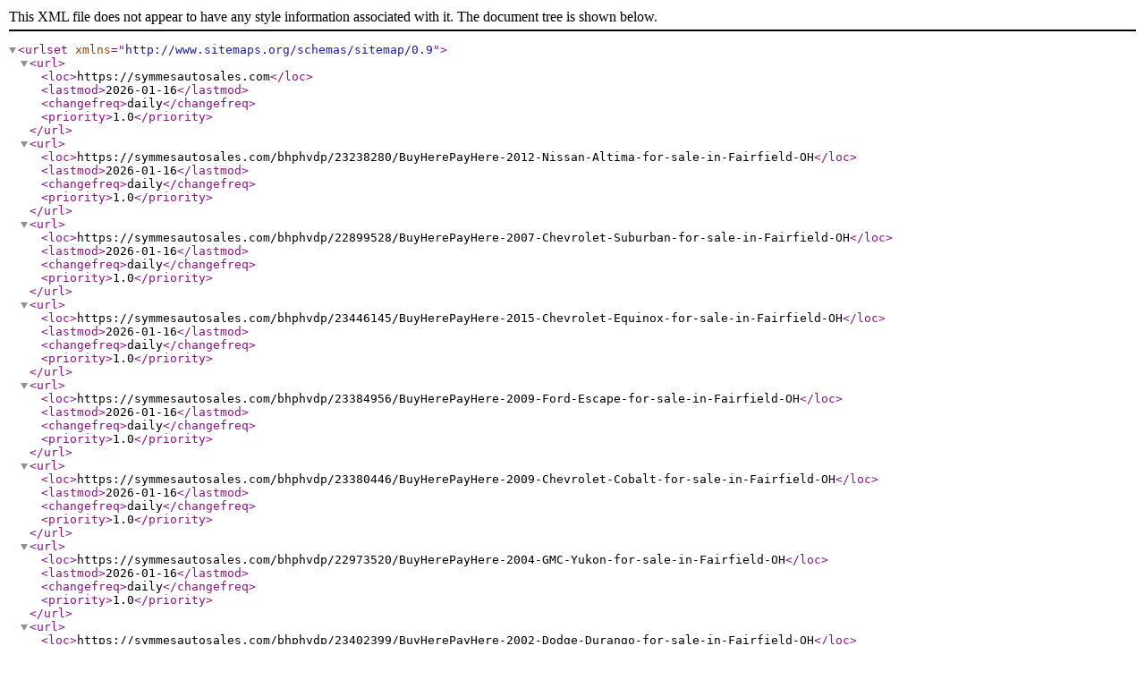

--- FILE ---
content_type: text/xml
request_url: https://symmesautosales.com/sitemap
body_size: 1037
content:
<urlset xmlns="http://www.sitemaps.org/schemas/sitemap/0.9"><url><loc>https://symmesautosales.com</loc><lastmod>2026-01-16</lastmod><changefreq>daily</changefreq><priority>1.0</priority></url><url><loc>https://symmesautosales.com/bhphvdp/23238280/BuyHerePayHere-2012-Nissan-Altima-for-sale-in-Fairfield-OH</loc><lastmod>2026-01-16</lastmod><changefreq>daily</changefreq><priority>1.0</priority></url><url><loc>https://symmesautosales.com/bhphvdp/22899528/BuyHerePayHere-2007-Chevrolet-Suburban-for-sale-in-Fairfield-OH</loc><lastmod>2026-01-16</lastmod><changefreq>daily</changefreq><priority>1.0</priority></url><url><loc>https://symmesautosales.com/bhphvdp/23446145/BuyHerePayHere-2015-Chevrolet-Equinox-for-sale-in-Fairfield-OH</loc><lastmod>2026-01-16</lastmod><changefreq>daily</changefreq><priority>1.0</priority></url><url><loc>https://symmesautosales.com/bhphvdp/23384956/BuyHerePayHere-2009-Ford-Escape-for-sale-in-Fairfield-OH</loc><lastmod>2026-01-16</lastmod><changefreq>daily</changefreq><priority>1.0</priority></url><url><loc>https://symmesautosales.com/bhphvdp/23380446/BuyHerePayHere-2009-Chevrolet-Cobalt-for-sale-in-Fairfield-OH</loc><lastmod>2026-01-16</lastmod><changefreq>daily</changefreq><priority>1.0</priority></url><url><loc>https://symmesautosales.com/bhphvdp/22973520/BuyHerePayHere-2004-GMC-Yukon-for-sale-in-Fairfield-OH</loc><lastmod>2026-01-16</lastmod><changefreq>daily</changefreq><priority>1.0</priority></url><url><loc>https://symmesautosales.com/bhphvdp/23402399/BuyHerePayHere-2002-Dodge-Durango-for-sale-in-Fairfield-OH</loc><lastmod>2026-01-16</lastmod><changefreq>daily</changefreq><priority>1.0</priority></url><url><loc>https://symmesautosales.com/bhphvdp/23317768/BuyHerePayHere-2010-BMW-3Series-for-sale-in-Fairfield-OH</loc><lastmod>2026-01-16</lastmod><changefreq>daily</changefreq><priority>1.0</priority></url><url><loc>https://symmesautosales.com/bhphvdp/23446146/BuyHerePayHere-2012-Hyundai-Elantra-Touring-for-sale-in-Fairfield-OH</loc><lastmod>2026-01-16</lastmod><changefreq>daily</changefreq><priority>1.0</priority></url><url><loc>https://symmesautosales.com/bhphvdp/23395992/BuyHerePayHere-2011-Jeep-Patriot-for-sale-in-Fairfield-OH</loc><lastmod>2026-01-16</lastmod><changefreq>daily</changefreq><priority>1.0</priority></url><url><loc>https://symmesautosales.com/bhphvdp/22435436/BuyHerePayHere-1997-Ford-F150-for-sale-in-Fairfield-OH</loc><lastmod>2026-01-16</lastmod><changefreq>daily</changefreq><priority>1.0</priority></url><url><loc>https://symmesautosales.com/bhphvdp/23384957/BuyHerePayHere-2006-Chevrolet-Cobalt-for-sale-in-Fairfield-OH</loc><lastmod>2026-01-16</lastmod><changefreq>daily</changefreq><priority>1.0</priority></url><url><loc>https://symmesautosales.com/bhphvdp/23274817/BuyHerePayHere-2005-Ford-Focus-for-sale-in-Fairfield-OH</loc><lastmod>2026-01-16</lastmod><changefreq>daily</changefreq><priority>1.0</priority></url><url><loc>https://symmesautosales.com/bhphvdp/22722439/BuyHerePayHere-2001-Chevrolet-Tahoe-for-sale-in-Fairfield-OH</loc><lastmod>2026-01-16</lastmod><changefreq>daily</changefreq><priority>1.0</priority></url><url><loc>https://symmesautosales.com/bhphvdp/20374569/BuyHerePayHere-2004-Chevrolet-Avalanche-for-sale-in-Fairfield-OH</loc><lastmod>2026-01-16</lastmod><changefreq>daily</changefreq><priority>1.0</priority></url><url><loc>https://symmesautosales.com/bhphvdp/23030288/BuyHerePayHere-2005-Scion-tC-for-sale-in-Fairfield-OH</loc><lastmod>2026-01-16</lastmod><changefreq>daily</changefreq><priority>1.0</priority></url><url><loc>https://symmesautosales.com/bhphvdp/20459187/BuyHerePayHere-2001-Volkswagen-New-Beetle-for-sale-in-Fairfield-OH</loc><lastmod>2026-01-16</lastmod><changefreq>daily</changefreq><priority>1.0</priority></url><url><loc>https://symmesautosales.com/bhphvdp/23340641/BuyHerePayHere-1998-BMW-5Series-for-sale-in-Fairfield-OH</loc><lastmod>2026-01-16</lastmod><changefreq>daily</changefreq><priority>1.0</priority></url><url><loc>https://symmesautosales.com/bhphvdp/23363665/BuyHerePayHere-2008-Nissan-Altima-for-sale-in-Fairfield-OH</loc><lastmod>2026-01-16</lastmod><changefreq>daily</changefreq><priority>1.0</priority></url><url><loc>https://symmesautosales.com/bhphvdp/23115668/BuyHerePayHere-2010-Chevrolet-Equinox-for-sale-in-Fairfield-OH</loc><lastmod>2026-01-16</lastmod><changefreq>daily</changefreq><priority>1.0</priority></url><url><loc>https://symmesautosales.com/bhphvdp/23262655/BuyHerePayHere-2010-Ford-Fusion-for-sale-in-Fairfield-OH</loc><lastmod>2026-01-16</lastmod><changefreq>daily</changefreq><priority>1.0</priority></url><url><loc>https://symmesautosales.com/bhphvdp/23416284/BuyHerePayHere-2013-Chevrolet-Cruze-for-sale-in-Fairfield-OH</loc><lastmod>2026-01-16</lastmod><changefreq>daily</changefreq><priority>1.0</priority></url><url><loc>https://symmesautosales.com/bhphvdp/22904426/BuyHerePayHere-2006-Jeep-Grand-Cherokee-for-sale-in-Fairfield-OH</loc><lastmod>2026-01-16</lastmod><changefreq>daily</changefreq><priority>1.0</priority></url><url><loc>https://symmesautosales.com/bhphvdp/22940388/BuyHerePayHere-2011-Chevrolet-Cruze-for-sale-in-Fairfield-OH</loc><lastmod>2026-01-16</lastmod><changefreq>daily</changefreq><priority>1.0</priority></url><url><loc>https://symmesautosales.com/bhphvdp/23395991/BuyHerePayHere-2001-GMC-Jimmy-for-sale-in-Fairfield-OH</loc><lastmod>2026-01-16</lastmod><changefreq>daily</changefreq><priority>1.0</priority></url><url><loc>https://symmesautosales.com/bhphvdp/22628741/BuyHerePayHere-2009-Volkswagen-Routan-for-sale-in-Fairfield-OH</loc><lastmod>2026-01-16</lastmod><changefreq>daily</changefreq><priority>1.0</priority></url><url><loc>https://symmesautosales.com/bhphvdp/23110926/BuyHerePayHere-2004-Chevrolet-Tahoe-for-sale-in-Fairfield-OH</loc><lastmod>2026-01-16</lastmod><changefreq>daily</changefreq><priority>1.0</priority></url><url><loc>https://symmesautosales.com/bhphvdp/23292303/BuyHerePayHere-2005-Pontiac-Grand-Prix-for-sale-in-Fairfield-OH</loc><lastmod>2026-01-16</lastmod><changefreq>daily</changefreq><priority>1.0</priority></url><url><loc>https://symmesautosales.com/bhphvdp/23421074/BuyHerePayHere-2005-GMC-Sierra-1500-for-sale-in-Fairfield-OH</loc><lastmod>2026-01-16</lastmod><changefreq>daily</changefreq><priority>1.0</priority></url><url><loc>https://symmesautosales.com/bhphvdp/23416286/BuyHerePayHere-2006-Hyundai-Sonata-for-sale-in-Fairfield-OH</loc><lastmod>2026-01-16</lastmod><changefreq>daily</changefreq><priority>1.0</priority></url><url><loc>https://symmesautosales.com/creditapp</loc><changefreq>monthly</changefreq><priority>0.5</priority></url><url><loc>https://symmesautosales.com/aboutus</loc><changefreq>monthly</changefreq><priority>0.5</priority></url><url><loc>https://symmesautosales.com/newandusedcars?clearall=1</loc><changefreq>monthly</changefreq><priority>0.5</priority></url><url><loc>https://symmesautosales.com/newandusedcars?clearall=1&amp;specialfilter=true</loc><changefreq>monthly</changefreq><priority>0.5</priority></url><url><loc>https://symmesautosales.com/sendcomments</loc><changefreq>monthly</changefreq><priority>0.5</priority></url><url><loc>https://symmesautosales.com/loancalculator</loc><changefreq>monthly</changefreq><priority>0.5</priority></url><url><loc>https://symmesautosales.com/trade</loc><changefreq>monthly</changefreq><priority>0.5</priority></url><url><loc>https://symmesautosales.com/locatorservice</loc><changefreq>monthly</changefreq><priority>0.5</priority></url><url><loc>https://symmesautosales.com/meetourstaff</loc><changefreq>monthly</changefreq><priority>0.5</priority></url><url><loc>https://symmesautosales.com/detailing</loc><changefreq>monthly</changefreq><priority>0.5</priority></url><url><loc>https://symmesautosales.com/newandusedcars</loc><changefreq>monthly</changefreq><priority>0.5</priority></url><url><loc>https://symmesautosales.com/testimonials</loc><changefreq>monthly</changefreq><priority>0.5</priority></url><url><loc>https://symmesautosales.com/directions</loc><changefreq>monthly</changefreq><priority>0.5</priority></url><url><loc>https://symmesautosales.com/privacy</loc><changefreq>monthly</changefreq><priority>0.5</priority></url><url><loc>https://symmesautosales.com/</loc><lastmod>2026-01-16</lastmod><changefreq>daily</changefreq><priority>1.0</priority></url></urlset>